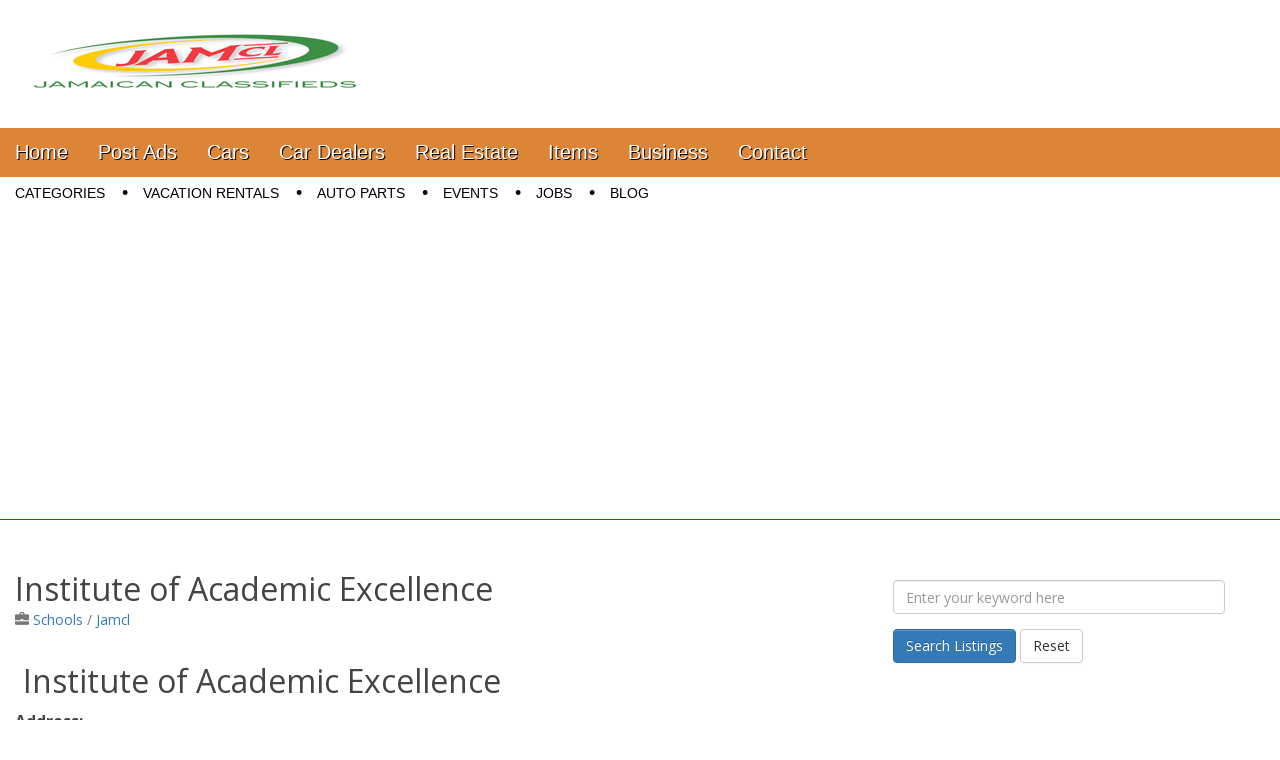

--- FILE ---
content_type: text/html; charset=utf-8
request_url: https://www.google.com/recaptcha/api2/aframe
body_size: 268
content:
<!DOCTYPE HTML><html><head><meta http-equiv="content-type" content="text/html; charset=UTF-8"></head><body><script nonce="b0qpzPaKEFAfTgz1MQmOUw">/** Anti-fraud and anti-abuse applications only. See google.com/recaptcha */ try{var clients={'sodar':'https://pagead2.googlesyndication.com/pagead/sodar?'};window.addEventListener("message",function(a){try{if(a.source===window.parent){var b=JSON.parse(a.data);var c=clients[b['id']];if(c){var d=document.createElement('img');d.src=c+b['params']+'&rc='+(localStorage.getItem("rc::a")?sessionStorage.getItem("rc::b"):"");window.document.body.appendChild(d);sessionStorage.setItem("rc::e",parseInt(sessionStorage.getItem("rc::e")||0)+1);localStorage.setItem("rc::h",'1769095266472');}}}catch(b){}});window.parent.postMessage("_grecaptcha_ready", "*");}catch(b){}</script></body></html>